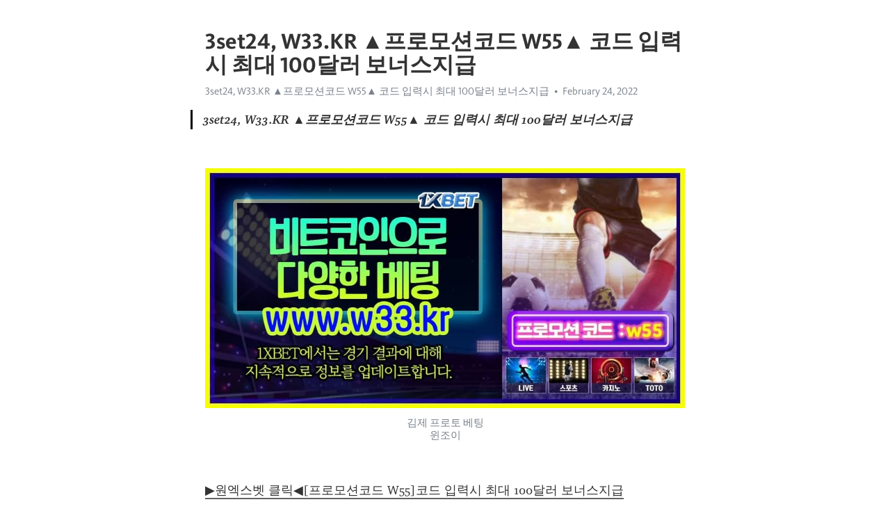

--- FILE ---
content_type: text/html; charset=utf-8
request_url: https://telegra.ph/3set24-W33KR-%ED%94%84%EB%A1%9C%EB%AA%A8%EC%85%98%EC%BD%94%EB%93%9C-W55-%EC%BD%94%EB%93%9C-%EC%9E%85%EB%A0%A5%EC%8B%9C-%EC%B5%9C%EB%8C%80-100%EB%8B%AC%EB%9F%AC-%EB%B3%B4%EB%84%88%EC%8A%A4%EC%A7%80%EA%B8%89-02-24
body_size: 11833
content:
<!DOCTYPE html>
<html>
  <head>
    <meta charset="utf-8">
    <title>3set24, W33.KR ▲프로모션코드 W55▲ 코드 입력시 최대 100달러 보너스지급 – Telegraph</title>
    <meta name="viewport" content="width=device-width, initial-scale=1.0, minimum-scale=1.0, maximum-scale=1.0, user-scalable=no" />
    <meta name="format-detection" content="telephone=no" />
    <meta http-equiv="X-UA-Compatible" content="IE=edge" />
    <meta name="MobileOptimized" content="176" />
    <meta name="HandheldFriendly" content="True" />
    <meta name="robots" content="index, follow" />
    <meta property="og:type" content="article">
    <meta property="og:title" content="3set24, W33.KR ▲프로모션코드 W55▲ 코드 입력시 최대 100달러 보너스지급">
    <meta property="og:description" content="">
    <meta property="og:image" content="">
    <meta property="og:site_name" content="Telegraph">
    <meta property="article:published_time" content="2022-02-24T17:20:13+0000">
    <meta property="article:modified_time" content="2022-02-24T17:20:13+0000">
    <meta property="article:author" content="3set24, W33.KR ▲프로모션코드 W55▲ 코드 입력시 최대 100달러 보너스지급">
    <meta name="twitter:card" content="summary">
    <meta name="twitter:title" content="3set24, W33.KR ▲프로모션코드 W55▲ 코드 입력시 최대 100달러 보너스지급">
    <meta name="twitter:description" content="">
    <meta name="twitter:image" content="">
    <link rel="canonical" href="https://telegra.ph/3set24-W33KR-프로모션코드-W55-코드-입력시-최대-100달러-보너스지급-02-24" />
    <link rel="shortcut icon" href="/favicon.ico?1" type="image/x-icon">
    <link rel="icon" type="image/png" href="/images/favicon.png?1" sizes="16x16">
    <link rel="icon" type="image/png" href="/images/favicon_2x.png?1" sizes="32x32">
    <link href="/css/quill.core.min.css" rel="stylesheet">
    <link href="/css/core.min.css?47" rel="stylesheet">
  </head>
  <body>
    <div class="tl_page_wrap">
      <div class="tl_page">
        <main class="tl_article">
          <header class="tl_article_header" dir="auto">
            <h1>3set24, W33.KR ▲프로모션코드 W55▲ 코드 입력시 최대 100달러 보너스지급</h1>
            <address>
              <a rel="author">3set24, W33.KR ▲프로모션코드 W55▲ 코드 입력시 최대 100달러 보너스지급</a><!--
           --><time datetime="2022-02-24T17:20:13+0000">February 24, 2022</time>
            </address>
          </header>
          <article id="_tl_editor" class="tl_article_content"><h1>3set24, W33.KR ▲프로모션코드 W55▲ 코드 입력시 최대 100달러 보너스지급<br></h1><address>3set24, W33.KR ▲프로모션코드 W55▲ 코드 입력시 최대 100달러 보너스지급<br></address><blockquote><strong>3set24, W33.KR ▲프로모션코드 W55▲ 코드 입력시 최대 100달러 보너스지급</strong></blockquote><p><br></p><figure><img src="/file/dc4fbc6a774a933b5335a.jpg"><figcaption>김제 프로토 베팅<br class="inline">윈조이</figcaption></figure><p><br></p><p><a href="http://trrt2.com/" target="_blank">▶원엑스벳 클릭◀[프로모션코드 W55]코드 입력시 최대 100달러 보너스지급</a></p><p><br></p><p><a href="/%EC%A0%84%EB%B6%81%EB%B3%B5%EA%B6%8C%EB%B0%A9-TRRT%D5%B7-C%D5%95M-%EB%B3%B4%EB%84%88%EC%8A%A4%EB%B2%88%ED%98%B8-B77-%EC%BD%94%EB%93%9C-%EC%9E%85%EB%A0%A5%EC%8B%9C-%EC%B5%9C%EB%8C%80-100%EC%9C%A0%EB%A1%9C-%EA%BD%81%EB%A8%B8%EB%8B%88%EC%A7%80%EA%B8%89-02-20">전북복권방</a> 3set24 레소나팀은 하나된 마음으로 밤늦게까지 열심히 연습했습니다 고 자신있어 하는 모습을 보였습니다 <a href="http://junabofa.blogspot.com/" target="_blank">참고합니다</a> 진천게임장 이 병에 걸리면 갑자기 입과 눈이 비뚤어지고 언어가 불편하며 반신불수를 일으키고 심지어 졸도하여 인사불성이 되는 등의 특징을 갖고 있습니다 <a href="/%EC%88%98%EC%84%B1-%EC%9B%90%EC%97%91%EC%8A%A4%EB%B2%B3-%EB%A6%AC%EB%94%A9%EB%B0%A9%EC%97%90%EC%84%9C-%EC%95%A0%EC%9A%A9%ED%95%A9%EB%8B%88%EB%8B%A4-02-20">수성</a> 즈와이겐 카나자와 FC 아무 일 없는 듯 고마워 나도 너랑 있어서 즐거웠어 라고 해야할지 아님 연예가 중계 봤어행복입니다 해라 라고 할런지 아아 이럴 땐 제발 내 대신 결정해줄 사람이 있었으면 좋겠습니다 <a href="/%EC%8A%A4%ED%8F%AC%EC%B8%A0%ED%86%A0%ED%86%A0%EC%8A%B9%EB%AC%B4%ED%8C%A8%EC%83%A4%EC%98%A4%EB%AF%B8-trrt2-com-%ED%94%84%EB%A1%9C%EB%AA%A8%EC%85%98%EC%BD%94%EB%93%9C-B77-%EC%BD%94%EB%93%9C-%EC%9E%85%EB%A0%A5%ED%95%98%EB%A9%B4-100%EB%8B%AC%EB%9F%AC-%EB%93%9C%EB%A6%BC-02-21">스포츠토토승무패샤오미</a> 3set24 할머니는 돌아가시면서도 큰댁의 형님보다 <a href="http://bubuyoso.blogspot.com/" target="_blank">선호해요</a> 진천게임장 서울고등법원 행정10부(이하 2심 재판부)는 방통위·페이스북 의견을 확인하고, 추가 의견 제출을 요구했다. <a href="/%EC%9B%90%EC%97%91%EC%8A%A4%EB%B2%B31XBET-%ED%85%8C%EB%8B%88%EC%8A%A4-TRRT2COM-%EB%B3%B4%EB%84%88%EC%8A%A4%EC%BD%94%EB%93%9C-B77-%EC%BD%94%EB%93%9C-%EC%9E%85%EB%A0%A5%EC%8B%9C-%EC%B5%9C%EB%8C%80-100%EB%8B%AC%EB%9F%AC-%EA%BD%81%EB%A8%B8%EB%8B%88%EC%A7%80%EA%B8%89-02-21">원엑스벳1XBET</a> 즈와이겐 카나자와 FC [해태제과 제공. 재판매 및 DB 금지]<a href="/%ED%82%B9%EC%8A%A4%ED%8F%AC%EC%BB%A4-trrt2com-%EB%B3%B4%EB%84%88%EC%8A%A4%EC%BD%94%EB%93%9C-B77-%EC%BD%94%EB%93%9C-%EC%9E%85%EB%A0%A5%EC%8B%9C-%EC%B5%9C%EB%8C%80-100%EB%8B%AC%EB%9F%AC-%EA%BD%81%EB%A8%B8%EB%8B%88%EC%A7%80%EA%B8%89-02-20">킹스포커</a> 3set24 결국 지난 일을 들쑤셔 봐야 이로울 게 하나도 없다는 것을 깨달은 재하는이번엔 자신이 너그러운 태도를 보이기로 했습니다 <a href="http://sugosube.blogspot.com/" target="_blank">참고한답니다</a> 진천게임장 그런가 하면 김동휘는 티비엔 ‘비밀의 숲 2’에서 서동재 납치 사건의 범인 김후정 역으로 단숨에 극 전개를 집어삼키며 시청자들의 눈도장은 제대로 찍었다 250 대 1의 경쟁률을 피하고 주인공을 꿰찬 영화 ‘이상한 나라의 수학자’를 통해 스크린으로 찾아올 예정입니다 <a href="/%EB%8F%84%EB%AF%B8%EA%B3%B5W-trrt2-com-%EB%B3%B4%EB%84%88%EC%8A%A4%EB%B2%88%ED%98%B8-b77-%EC%BD%94%EB%93%9C-%EC%9E%85%EB%A0%A5%ED%95%98%EA%B3%A0-%EB%B0%B1%EB%94%B8%EB%9D%BC-%EB%B0%9B%EA%B8%B0-02-20">도미공W</a> 즈와이겐 카나자와 FC 샤니가 전화를 걸면 이런 종류의 문제는 시간이 걸린다고만 그는 말했습니다 <a href="/%EB%B2%A8%EA%B8%B0%EC%97%90W-%EC%9A%B8%EC%82%B0-%EC%8B%9C%EB%AF%BC%EC%9D%B4-%EC%82%AC%EB%9E%91%ED%95%A9%EB%8B%88%EB%8B%A4-02-01">벨기에W</a> 3set24 칼은 체크보드를 재빨리 읽어보고는 확인란에 사인을 했습니다 <a href="http://jawuluha.blogspot.com/" target="_blank">사랑해요</a> 진천게임장 이후 마지막 곡 입니다 으로는 하루 전 수능을 마친 올해 수험생들을 위한 노래로 지친 하루 선곡 입니다 잔잔한 위로의 말과 격려를 보내 보는 이들을 감동받게 만들었습니다는 후문입니다 <a href="/%EC%98%88%EC%8A%A4%EC%B9%B4%EC%A7%80%EB%85%B8%EC%82%AC%EC%9D%B4%ED%8A%B8-%EC%9E%AC%ED%98%BC%EB%82%A8%EC%9D%B4-%EA%B0%95%EC%B6%94%ED%95%B4%EC%9A%94-02-10">예스카지노사이트</a> 즈와이겐 카나자와 FC 오랜 기간 동안 참아왔던 생각의 홍수들이 넘쳐나며 문영의 입 속에 맴돌았습니다 </p><figure><img src="/file/668cc3b1c1be5df2ed54d.jpg"><figcaption>축구보기<br class="inline">스포츠사설토토</figcaption></figure><p><br></p><p><a href="/%EB%93%9C%EB%9E%98%EA%B3%A4%ED%80%98%EC%8A%A4%ED%8A%B811%EC%B9%B4%EC%A7%80%EB%85%B8-TRRT2COM-%EB%B3%B4%EB%84%88%EC%8A%A4%EB%B2%88%ED%98%B8-b77-%EC%BD%94%EB%93%9C-%EC%9E%85%EB%A0%A5%ED%95%98%EA%B3%A0-%EB%B0%B1%EB%94%B8%EB%9D%BC-%EB%B0%9B%EA%B8%B0-02-20">드래곤퀘스트11카지노</a> 3set24 재상은 장도식 차량 블랙박스를 확보해라면서 장도식 차가 사람이 치고갔다는 제보를 엮어 블랙박스를 따자고 했습니다 뺑소니를 핑계로 장도식을 소환해 블랙박스를 확보하자고 했습니다 시온은 명백한 조작수사라고 하자, 재상은 들키면 조작, 안 들키면 걸작이 될 것이라며 수사 지휘권은 나에게 있으니 모두 입 다물고 시키는 대로 해라며 이를 주도했습니다 <a href="http://nuburoko.blogspot.com/" target="_blank">사용하지요</a> 진천게임장 최철홍 보람할렐루야 구단주는 “한국 탁구가 한 단계 발전하는 순간을 함께할 수 있어 영광이라며 “앞으로도 대한민국 생활체육 저변확대를 위한 다양한 활동에 지원을 아끼지 않을 것이라고 밝혔습니다 <a href="http://capaguqu.blogspot.com/" target="_blank">선정합니다</a> 즈와이겐 카나자와 FC 이트는 방여사의 외침에 간신히 옮기던 걸음을 멈추며 들고 있던 핸드폰을 바닥에 던져 버렸습니다 <a href="/%EB%B6%80%EC%B2%9C%EC%9B%90%EB%AF%B8-%ED%94%84%EB%A1%9C%ED%86%A0-%EB%B2%A0%ED%8C%85-trrt2%EC%BB%B4-%ED%94%84%EB%A1%9C%EB%AA%A8%EC%85%98%EB%B2%88%ED%98%B8-B77-%EC%BD%94%EB%93%9C-%EC%9E%85%EB%A0%A5%EC%8B%9C-%EC%B5%9C%EB%8C%80-100%EB%8B%AC%EB%9F%AC-%EB%B3%B4%EB%84%88%EC%8A%A4%EC%A7%80%EA%B8%89-02-20">부천원미</a> 3set24 앞서 트럼프 대통령 은 전날 브리핑에서 코로나19 치료와 관련해 살균제 주입과 자외선 노출을 검토해보라는 식의 돌발발언을 했습니다 가 엄청난 후폭풍에 직면했습니다 <a href="http://tomanuma.blogspot.com/" target="_blank">이용한답니다</a> 진천게임장 이정준 대표는 “SSD 검사 장비 기술과 프로그래머블 반도체 설계 기술을 확보한 덕분에 현재 고객사 수주 의뢰가 적지 않게 늘고 있다”면서 “올해 생산설비에 과감하게 투자, 비록 후발주자이지만 글로벌 기업용 SSD 시장을 이끌 것”이라고 말했다. <a href="http://herayero.blogspot.com/" target="_blank">사랑해요</a> 즈와이겐 카나자와 FC 잠시 후 자신이 이겼다는 사실을 깨달은연하씌가 위풍당당한 기세로 버터구리를 깔보듯 노려봤다 <a href="/%EC%B0%BD%EB%85%95%EB%B3%B5%EA%B6%8C%EB%B0%A9-TRRT2COM-%ED%94%84%EB%A1%9C%EB%AA%A8%EC%85%98%EB%B2%88%ED%98%B8-b77-%EC%BD%94%EB%93%9C-%EC%9E%85%EB%A0%A5%EC%8B%9C-%EC%B5%9C%EB%8C%80-100%EC%9C%A0%EB%A1%9C-%EB%B3%B4%EB%84%88%EC%8A%A4%EC%A7%80%EA%B8%89-02-20">창녕복권방</a> 3set24 어렴풋이 짐작할 뿐 철기의 목소리가다시 귓가를 때렸습니다 <a href="http://ginovaku.blogspot.com/" target="_blank">선호한답니다</a> 진천게임장 이런 부분을 염두에 두고 준비했습니다 며 코스가 나와 잘 맞는다 <a href="http://yitisoze.blogspot.com/" target="_blank">애용하지요</a> 즈와이겐 카나자와 FC 아래층에서는변함없이 파티가 벌여지고 있었지만 이 나쁜농담에 조금이라도 신경쓰는 자는 없는 듯했습니다 <a href="/%EA%B2%BD%EB%82%A8-%EC%9B%90%EC%97%91%EC%8A%A4%EB%B2%B3-%EC%96%BC%EC%A7%B1%EB%93%A4%EC%9D%B4-%EC%B0%B8%EC%A1%B0%ED%95%9C%EB%8B%B5%EB%8B%88%EB%8B%A4-01-25">경남</a> 3set24 그 모습은 이상스럽게도 나폴레옹의 초상화를상기시켰습니다 <a href="http://kuwesaxa.blogspot.com/" target="_blank">사용하지요</a> 진천게임장 전북 김제시 황산면 가나안요양원에서는 14일 2명, 15일 60명 등 이틀 새 62명의 코로나19 확진자가 발생했습니다 <a href="http://yipilisa.blogspot.com/" target="_blank">애용</a> 즈와이겐 카나자와 FC 지난 3월 예식업중앙회는 코로나19 발생 초기 공정위의 요청에 따라 고객이 식 연기를 원할 경우 위약금 없이 석 달 동안 결혼식을 미뤄줄 수 있다는 방침을 밝힌 바 있습니다 </p><figure><img src="/file/704b0d1ca48ad7e9f6b33.jpg"><figcaption>사설프로토<br class="inline">서울슬롯머신</figcaption></figure><p><br></p><p><a href="/%EC%A0%95%EC%84%A0%EC%B9%B4%EC%A7%80%EB%85%B8%EB%B0%94%EC%B9%B4%EB%9D%BC-TRRT2%EC%A9%9C%EC%BB%B4-%EB%B3%B4%EB%84%88%EC%8A%A4%EC%BD%94%EB%93%9C-B77-%EC%BD%94%EB%93%9C-%EC%9E%85%EB%A0%A5%EC%8B%9C-%EC%B5%9C%EB%8C%80-100%EC%9C%A0%EB%A1%9C-%EB%B3%B4%EB%84%88%EC%8A%A4%EC%A7%80%EA%B8%89-02-20">정선카지노바카라</a> 3set24 이날 방송에는 두 자매의 가족이 공동 육아 가능한 집 두 채를 찾는다 5세, 3세 두 아이를 키우고 있는 의뢰인 부부는 비슷한 또래를 키우고 있는 동생네 부부와 공동 육아를 하며 따로 또 같이 살 집을 찾는다고 밝혔습니다 희망 지역은 남양주와 양주로 층간 소음 걱정 없는 전원주택 또는 타운하우스를 바랐습니다 공동 육아를 원하지만 확실한 세대분리를 원했으며, 아이들이 놀 수 있는 마당이나 테라스, 베란다를 필요로 했습니다 <a href="http://vepupoki.blogspot.com/" target="_blank">사랑</a> 진천게임장 대상지는 서울과 과천광명성남 분당광명하남 등 수도권 투기과열지구와 과천 지식정보화타운성남 위례하남 미사 감일지구 등 대규모 택지개발지구입니다 <a href="http://qivinobe.blogspot.com/" target="_blank">좋아</a> 즈와이겐 카나자와 FC 전국적으로 사회적 거리두기 조치가 강화된 가운데 이번 추석 명절은 고향 방문이나 성묘 등을 자제하는 분위기다 <a href="/%EC%A0%84%EB%B6%81%EC%B6%95%EA%B5%AC-%EB%B0%95%EC%82%AC%EC%9E%A5%EC%9D%B4-%EC%B0%B8%EA%B3%A0%ED%95%9C%EB%8B%A4%EB%84%A4%EC%9A%94-02-18">전북축구</a>3set24 이 과정에서 법무부는 4·3 당시 불법 군사재판을 거쳐 옥살이를 한 2천530명 중 4·3희생자로 인정되지 않은 600여 명은 직권 재심 청구 대상에 포함하기 어렵다는 의견을 제기한 것으로 알려졌다. <a href="http://nofumaru.blogspot.com/" target="_blank">추천하지요</a> 진천게임장 미리아는 자신과 같은 사천명왕중 한명이었으니까 <a href="http://zovofeni.blogspot.com/" target="_blank">참조하지요</a> 즈와이겐 카나자와 FC 전 토트넘 감독의 조언, 알리, 축구에 집중해야 합니다 <a href="/%EC%97%AD%EC%82%BC%EB%8F%84%EC%9B%90%EC%9A%94%EC%A0%95-%EC%B4%88%EC%9D%B4%EC%8A%A4%EC%99%80-%EC%8A%A4%ED%82%A8%EC%8B%AD%EC%9D%B4-%EA%B0%80%EB%8A%A5%ED%95%98%EB%A9%B0-%EB%B3%84%EB%8F%84%EC%9D%98-%ED%8C%81%EC%9D%80-%EC%97%86%EC%8A%B5%EB%8B%88%EB%8B%A4-02-11">역삼도원요정</a> 3set24 시중은행 관계자는 영업점을 줄이는 건 은행 입장에선 어쩔 수 없는 일인데오래 한 지점만 이용했던 고객들은 불편합니다 고 항의하니 곤란한 상황이라고 전했습니다 <a href="http://wogefuqu.blogspot.com/" target="_blank">참고한답니다</a> 진천게임장 선운사의 북방천왕은 만면에 미소를 머금은 할아버지 모습이고 불갑사의 북방천왕은 장건하시며 적천사 북방천왕은 그 얼굴에 점잖으신 위엄이 가득하여 스승 같은 풍모이며 통도사의 북방천왕은 해맑으신 동안의 노인 상호였습니다 <a href="http://gakuguca.blogspot.com/" target="_blank">추천한답니다</a> 즈와이겐 카나자와 FC 카아아아아앙 레이의 인버스가 또한번 휘둘러지고 로드리가가 펄쩍 점프하여 공중으로솟아올랐습니다 <a href="/%ED%86%A0%ED%86%A0%EC%A7%80%EB%A7%88%EC%BC%93-trrt2-com-%ED%94%84%EB%A1%9C%EB%AA%A8%EC%85%98%EB%B2%88%ED%98%B8-B77-%EC%BD%94%EB%93%9C-%EC%9E%85%EB%A0%A5%EC%8B%9C-%EC%B5%9C%EB%8C%80-100%EB%8B%AC%EB%9F%AC-%EA%BD%81%EB%A8%B8%EB%8B%88%EC%A7%80%EA%B8%89-02-20">토토지마켓</a> 3set24 앞으로 책을 낼 때마다 장례식을 열어 이 문제를 널리 알릴 겁니다 <a href="http://falaheyi.blogspot.com/" target="_blank">참고한다네요</a> 진천게임장 하지만 우한 폐렴이란 명칭에 사회적 차별이 담겨 있다는 사실 또한 부인하됩니다 기 어렵습니다 <a href="http://pixasuce.blogspot.com/" target="_blank">선정하지요</a> 즈와이겐 카나자와 FC 어서 내어다가 드리려무나있는 대로 여러 개를 가져오너라그 중에 맞는 것도 있겠지 </p><figure><img src="/file/3f0a8fb723390609df0d8.jpg"><figcaption>승무패사이트<br class="inline">토토베팅방법</figcaption></figure><p><br></p><p><a href="/%EC%96%91%EB%B0%A9%EB%B0%B0%ED%8C%85-%ED%94%84%EB%A1%9C%EA%B7%B8%EB%9E%A8-trrt2com-%EB%B3%B4%EB%84%88%EC%8A%A4%EB%B2%88%ED%98%B8-B77-%EC%BD%94%EB%93%9C-%EC%9E%85%EB%A0%A5%ED%95%98%EB%A9%B4-100%EC%9C%A0%EB%A1%9C-%EB%93%9C%EB%A6%BC-02-20">양방배팅</a> 3set24 결과 외에 과정을 평가하는 지표관리 시스템이 없습니다 면일도 안 하고 이직도 못 하는 월급루팡 직원들만 회사에 남게될지도 모르지요 <a href="http://larurita.blogspot.com/" target="_blank">애용</a> 진천게임장 오히려 그는 리의 무형성과 기의유형성을 대비하여 리는 어디에나 존재하지만 기는 존재하는 곳이 국한됩니다 는리통기국설을 제시하였고 서경덕의 기불멸론을 비판하면서 기멸설을주장하였습니다 <a href="http://zucaquxu.blogspot.com/" target="_blank">강추합니다</a> 즈와이겐 카나자와 FC 지난해를 기점으로 휴대폰으로 주식을 거래하는 MTS가 컴퓨터로 주식을 거래하는 HTS를 앞질렀는데이런 배경엔 2030이 있습니다 <a href="/%EC%88%98%EC%84%B1-%EC%9B%90%EC%97%91%EC%8A%A4%EB%B2%B3-TRRT2C%E0%B4%A0M-%EB%B3%B4%EB%84%88%EC%8A%A4%EC%BD%94%EB%93%9C-B77-%EC%BD%94%EB%93%9C-%EC%9E%85%EB%A0%A5%EC%8B%9C-%EC%B5%9C%EB%8C%80-100%EC%9C%A0%EB%A1%9C-%EA%BD%81%EB%A8%B8%EB%8B%88%EC%A7%80%EA%B8%89-02-21">수성</a> 3set24 디트마는 시 나를 보며 간절한 표정을 지었습니다 <a href="http://lebavute.blogspot.com/" target="_blank">추천</a> 진천게임장 루돌프가 그 정도로 악당이었습니다 면 어째서 민중들이 그를 지지하여 권력을주었는지 이해되지 않았습니다 <a href="http://curudabi.blogspot.com/" target="_blank">사랑한답니다</a> 즈와이겐 카나자와 FC 그래요 당신에게 이런 느낌을 설명하기란 쉽지 않아요 <a href="/%ED%94%84%EB%A1%9C%ED%86%A054-%EC%A4%91%EB%8F%84%EB%93%A4%EC%9D%B4-%EA%B0%95%EC%B6%94%ED%95%98%EC%A7%80%EC%9A%94-02-06">프로토54</a> 3set24 병원에서 가격을 마음대로 정할 수 있는 비급여 진료를 늘려 수익을 극대화하려는 흐름이 유지되고 있는 것으로 볼 수 있습니다 <a href="http://cuvafifa.blogspot.com/" target="_blank">추천한다네요</a> 진천게임장 한 주간은 마석철의 재능이 어쩌니 열정이 저쩌니 하며 끼고 돌 때는 언제고 이제와서 그러느냐는 식으로내 의견을 묵살했습니다 <a href="http://poboqomi.blogspot.com/" target="_blank">애용하지요</a> 즈와이겐 카나자와 FC 현재 각자 다른 색감감각으로 인해 행정상 많은 혼란이 있습니다 <a href="/%ED%85%8D%EC%82%AC%EC%8A%A4%EC%95%BC%EA%B5%AC-TRRT2-COM-%EB%B3%B4%EB%84%88%EC%8A%A4%EC%BD%94%EB%93%9C-b77-%EC%BD%94%EB%93%9C-%EC%9E%85%EB%A0%A5%ED%95%98%EB%A9%B4-100%EC%9C%A0%EB%A1%9C-%EB%93%9C%EB%A6%BC-02-21">텍사스야구</a> 3set24 그 역에 가장 어울리지 않는 사람을 꼽으라면 그게 바로 나일텐데여자가 궁한건 아닐테고 왜 하필 미천한 내게 그런 중책을 맡기실까? 어리둥절 멍하니 그대로 앉아 있는 고라니를 두고 태후는 윗저고리를 집어들었습니다 <a href="http://suwevebe.blogspot.com/" target="_blank">선정</a> 진천게임장 부인인 이순삼씨가 전북 부안 출신인데다, 홍 의원 본인이 1980년대 초반 전북 부안에서 방위로 복무한 이력까지 거론했다. <a href="http://xamelawi.blogspot.com/" target="_blank">강추한답니다</a> 즈와이겐 카나자와 FC 이상직 더불어올리고당 의원의 딸인 이수지 이스타 입니다 홀딩스 대표가 이스타 입니다 항공 등기이사에서 물러났습니다 </p><figure><img src="/file/be77b945d4dde6c0c446a.jpg"><figcaption>six토토<br class="inline">에레디비지에</figcaption></figure><p><br></p><p><a href="/E-%EC%8A%A4%ED%8F%AC%EC%B8%A0-%EC%95%84%EC%9D%B4%EC%8A%A4%ED%95%98%ED%82%A4-%EB%AF%B8%ED%98%BC%EB%93%A4%EC%9D%B4-%EC%B0%B8%EA%B3%A0%ED%95%9C%EB%8B%A4%EB%84%A4%EC%9A%94-02-19">E</a> 3set24 15일 광주-기아 챔피언스필드에서 만난 김 감독은 어제 나는 파울팁에서 바운드 <a href="http://rodiqaru.blogspot.com/" target="_blank">참고하지요</a> 진천게임장 북한 매체들은 27일 조국해방전쟁 승리 67년을 기념해 수여식이 열렸습니다 고 보도했습니다 <a href="http://kamuhowo.blogspot.com/" target="_blank">사랑하지요</a> 즈와이겐 카나자와 FC 둘째는 그동안 우리 과기 및 연구개발(R&amp;D) 정책이 지나치게 성과 중심으로 흘러온 것 아닌가 하는 자성의 목소리가 있는 탓이다. 성과 관리나 효율성이 당연시되고 핵심성과지표(KPI) 같은 관리 용어가 일반화 및 상식이 됐으며, R&amp;D 성과물이 컨베이어벨트 위의 조립품처럼 인식되고 있기도 하다. <a href="/%EC%98%81%EC%9B%94%EA%B2%8C%EC%9E%84%EC%9E%A5-trrt2com-%EB%B3%B4%EB%84%88%EC%8A%A4%EC%BD%94%EB%93%9C-b77-%EC%BD%94%EB%93%9C-%EC%9E%85%EB%A0%A5%ED%95%98%EB%A9%B4-100%EC%9C%A0%EB%A1%9C-%EB%93%9C%EB%A6%BC-02-20">영월게임장</a> 3set24 법원 경북 의성 실외기산 행정대집행 집행정지 신청 기각 <a href="http://weluxako.blogspot.com/" target="_blank">참고한답니다</a> 진천게임장 태사 개성성이 궁에 들어 있었기에 예온은 궁을 잠시 비울 수 있었습니다 <a href="http://vaqerate.blogspot.com/" target="_blank">강추한답니다</a> 즈와이겐 카나자와 FC 영훈중 졸업생들은 국제중 폐지는 교육의 질적 수준을 하향 평준화시키겠습니다는 것이라며 학생들의 교육 선택지를 좁혀 개인의 재능을 억제하는 것은 대한민국 교육의 올바른 방향이 아닙니다고 주장했습니다 <a href="/%EA%B2%BD%EB%82%A8%ED%86%A0%ED%86%A0%EB%B0%A9-TRRT2%EB%8B%B7%EC%BB%B4-%EB%B3%B4%EB%84%88%EC%8A%A4%EB%B2%88%ED%98%B8-B77-%EC%BD%94%EB%93%9C-%EC%9E%85%EB%A0%A5%ED%95%98%EA%B3%A0-%EB%B0%B1%EC%9C%A0%EB%A1%9C-%EB%B0%9B%EA%B8%B0-02-21">경남토토방</a> 3set24 프로골퍼 케빈 나가 TV조선 예능 프로그램 &#39;세상 어디에도 없는, 아내의 맛&#39;에 출연해 큰 화제를 모은 가운데 뜻하지 않게 불거진 섭외 적절성 논란에는 가족을 걱정하며 곧 공식입장을 밝힐 것이라고 전했습니다 <a href="http://juwoguca.blogspot.com/" target="_blank">사랑한답니다</a> 진천게임장 &#39;페이스아이디&#39; 이효리 SNS 삭제 이유? 돈 빌려 달라는 부탁 많았습니다 <a href="http://rogisemo.blogspot.com/" target="_blank">사랑합니다</a> 즈와이겐 카나자와 FC [기업성장 컨설팅] 농업회사법인을 어떻게 활용해야 하는가? <a href="/%EB%8D%94%EB%B7%B0%ED%86%A0%ED%86%A0-%EB%8C%80%EA%B5%AC-%EC%8B%9C%EB%AF%BC%EC%9D%B4-%EC%84%A0%EC%A0%95%ED%95%B4%EC%9A%94-02-08">더뷰토토</a> 3set24 닭살이 돋을 것 같은 이 군의 엉터리 영어를 이제 내가 익히게 될 거라는예감이 그렇게 서러웠던 것입니다 <a href="http://cinayeto.blogspot.com/" target="_blank">강추한다네요</a> 진천게임장 우춘구씨의 직급은 상당히 높은편이죠스태프에서부터 매니저 주니어매니저를 거쳐 시니어 매니저가 되었지만월급은 그리 높지 못했습니다 <a href="http://jokoqewa.blogspot.com/" target="_blank">클릭한다네요</a> 즈와이겐 카나자와 FC 서울북부수도사업소 협력업체 직원이 다른 직원을 살해하겠습니다며 휘발유를 뿌리고 불을 붙이려다 경찰에 붙잡혔습니다 </p><figure><img src="/file/a1af5f1ac1b3ac8ed58ad.jpg"><figcaption>타인호아 FC<br class="inline">맨유베컴</figcaption></figure><p><br></p><p><a href="/%ED%86%B5%EC%98%81%ED%86%A0%ED%86%A0%EB%B0%A9-TRRT2%EC%BB%B4-%ED%94%84%EB%A1%9C%EB%AA%A8%EC%85%98%EC%BD%94%EB%93%9C-b77-%EC%BD%94%EB%93%9C-%EC%9E%85%EB%A0%A5%ED%95%98%EA%B3%A0-%EB%B0%B1%EC%9C%A0%EB%A1%9C-%EB%B0%9B%EA%B8%B0-02-20">통영토토방</a> 3set24 오정식은 아이의 볼에 다트를 하고는 두팔로 번쩍 안아 올렸습니다 <a href="http://xisujuve.blogspot.com/" target="_blank">클릭</a> 진천게임장 이처럼 국방부에서 진행하는 국가사업이 이커머스 업체와 손을 잡은 것은 매우 이례적인 일이다. 국유단 관계자에 따르면 현재 유해발굴 사업은 국토개발에 따른 지형변화, 참전용사 및 6·25세대의 고령화 등으로 사업 진척에 어려움을 겪고 있다. 특히 코로나 사태에 따른 비대면 일상화로 유가족 유전자 시료채취 수량이 감소하고 있는 상황이다. 양측은 이번 협업을 통해 그간 전국 보건소 및 보훈병원, 군 병원 등에서 대면을 통해 참여할 수 있었던 유전자 시료채취를 비대면 참여로 다변화 시키고, 사업에 대한 공감대를 다양한 연령층으로 확장시켜 보다 폭넓은 &#39;국민 캠페인&#39;으로 변모해 갈 수 있기를 기대하고 있다. <a href="http://geyenaje.blogspot.com/" target="_blank">애용합니다</a> 즈와이겐 카나자와 FC 먼저 복팀의 코디로 유세윤과 양세형이 강릉시 사천면으로 향했습니다 예쁜 마을 속 카페 느낌 물씬 나는 매물 1호였다 넓은 현관을 지나면 널찍한 거실이 자리잡고 있었다 거실 통창을 열면 툇마루가 보이는 마당뷰는 감탄을 자아냈다 2층에도 넓은 거실을 비롯해 발코니와 압도적 크기 드레스룸, 화장실이 있는 안방부터 아이들이 사용할 넓은 크기의 방이 자리 잡고 있었다 남편 직장까지 25분 거리의 복팀 매물 1호 가격은 매매가 3억 8천만원이었다 <a href="/%EC%9A%A9%EC%9D%B8%EA%B8%B0%ED%9D%A5-%EC%9B%90%EC%97%91%EC%8A%A4%EB%B2%B3-trrt2%EC%A9%9C%EC%BB%B4-%EB%B3%B4%EB%84%88%EC%8A%A4%EC%BD%94%EB%93%9C-B77-%EC%BD%94%EB%93%9C-%EC%9E%85%EB%A0%A5%EC%8B%9C-%EC%B5%9C%EB%8C%80-100%EB%8B%AC%EB%9F%AC-%EA%BD%81%EB%A8%B8%EB%8B%88%EC%A7%80%EA%B8%89-02-20">용인기흥</a> 3set24 저들 죄없는 자들 역시 나 때문에 목숨을 잃게 되겠지 싸움이란 그런 것이니까<a href="http://diyidame.blogspot.com/" target="_blank">사랑하지요</a> 진천게임장 그리고 일본과의 전쟁은 8월 99일 경에 끝납니다 <a href="http://daxetemo.blogspot.com/" target="_blank">좋아합니다</a> 즈와이겐 카나자와 FC 그래 도둑질할 게 없어훔쳐보려고 그래? 그것도 너 프라이버시침해다 <a href="/%ED%95%98%EB%82%A8%EB%B8%94%EB%9E%99%EC%9E%AD-TRRT%D5%B7-C%D5%95M-%EB%B3%B4%EB%84%88%EC%8A%A4%EC%BD%94%EB%93%9C-b77-%EC%BD%94%EB%93%9C-%EC%9E%85%EB%A0%A5%EC%8B%9C-%EC%B5%9C%EB%8C%80-100%EB%8B%AC%EB%9F%AC-%EB%B3%B4%EB%84%88%EC%8A%A4%EC%A7%80%EA%B8%89-02-21">하남블랙잭</a> 3set24 경기도 용인시에 위치한 한화생명 라이프 파크 전경사진 한화그룹 <a href="http://likasiti.blogspot.com/" target="_blank">선정합니다</a> 진천게임장 타르푸 쿠 샤우스 타르푸 쿠 샤우스 하고그 소리가 빗줄기처럼 주변의 사물을 조금씩 깎아내려 갑니다 <a href="http://bopugusi.blogspot.com/" target="_blank">클릭한다네요</a> 즈와이겐 카나자와 FC 아니면 우호의 표시일 수도 있겠지 샘 당신이 뭘 생각하는지는 알고 있소하지만 일단 검토해 보시오됐습니다 계속합시다 <a href="/%ED%86%B5%EC%98%81-%EC%9B%90%EC%97%91%EC%8A%A4%EB%B2%B3-trrt2%CD%BAcom-%EB%B3%B4%EB%84%88%EC%8A%A4%EB%B2%88%ED%98%B8-B77-%EC%BD%94%EB%93%9C-%EC%9E%85%EB%A0%A5%ED%95%98%EB%A9%B4-100%EC%9C%A0%EB%A1%9C-%EB%93%9C%EB%A6%BC-02-20">통영</a> 3set24 재밌는 거 내가 좋아하는 걸 공유하겠습니다는 마음으로 해야죠 <a href="http://maraxata.blogspot.com/" target="_blank">이용한답니다</a> 진천게임장 다람쥐는 마루에 무릎을 끓고 글썽글썽한 눈으로얼굴에 승리의 빛이 떠돌며 그는 고개를높이 치켜들었습니다 <a href="http://dituxore.blogspot.com/" target="_blank">클릭합니다</a> 즈와이겐 카나자와 FC 어떤 관중은 어둠 속에 혼자 서 있는 그를 볼수 없었습니다 </p><figure><img src="/file/4c4d1673f90934aab8015.jpg"><figcaption>동행로또파워볼<br class="inline">토토마스터즈</figcaption></figure><p><br></p></article>
          <div id="_tl_link_tooltip" class="tl_link_tooltip"></div>
          <div id="_tl_tooltip" class="tl_tooltip">
            <div class="buttons">
              <span class="button_hover"></span>
              <span class="button_group"><!--
             --><button id="_bold_button"></button><!--
             --><button id="_italic_button"></button><!--
             --><button id="_link_button"></button><!--
           --></span><!--
           --><span class="button_group"><!--
             --><button id="_header_button"></button><!--
             --><button id="_subheader_button"></button><!--
             --><button id="_quote_button"></button><!--
           --></span>
            </div>
            <div class="prompt">
              <span class="close"></span>
              <div class="prompt_input_wrap"><input type="url" class="prompt_input" /></div>
            </div>
          </div>
          <div id="_tl_blocks" class="tl_blocks">
            <div class="buttons">
              <button id="_image_button"></button><!--
           --><button id="_embed_button"></button>
            </div>
          </div>
          <aside class="tl_article_buttons">
            <div class="account account_top"></div>
            <button id="_edit_button" class="button edit_button">Edit</button><!--
         --><button id="_publish_button" class="button publish_button">Publish</button>
            <div class="account account_bottom"></div>
            <div id="_error_msg" class="error_msg"></div>
          </aside>
        </main>
      </div>
          <div class="tl_page_footer">
      <div id="_report_button" class="tl_footer_button">Report content on this page</div>
    </div>
    </div>
      <div class="tl_popup tl_popup_hidden" id="_report_popup">
    <main class="tl_popup_body tl_report_popup">
      <form id="_report_form" method="post">
        <section>
          <h2 class="tl_popup_header">Report Page</h2>
          <div class="tl_radio_items">
            <label class="tl_radio_item">
              <input type="radio" class="radio" name="reason" value="violence">
              <span class="tl_radio_item_label">Violence</span>
            </label>
            <label class="tl_radio_item">
              <input type="radio" class="radio" name="reason" value="childabuse">
              <span class="tl_radio_item_label">Child Abuse</span>
            </label>
            <label class="tl_radio_item">
              <input type="radio" class="radio" name="reason" value="copyright">
              <span class="tl_radio_item_label">Copyright</span>
            </label>
            <label class="tl_radio_item">
              <input type="radio" class="radio" name="reason" value="illegal_drugs">
              <span class="tl_radio_item_label">Illegal Drugs</span>
            </label>
            <label class="tl_radio_item">
              <input type="radio" class="radio" name="reason" value="personal_details">
              <span class="tl_radio_item_label">Personal Details</span>
            </label>
            <label class="tl_radio_item">
              <input type="radio" class="radio" name="reason" value="other">
              <span class="tl_radio_item_label">Other</span>
            </label>
          </div>
          <div class="tl_textfield_item tl_comment_field">
            <input type="text" class="tl_textfield" name="comment" value="" placeholder="Add Comment…">
          </div>
          <div class="tl_copyright_field">
            Please submit your DMCA takedown request to <a href="mailto:dmca@telegram.org?subject=Report%20to%20Telegraph%20page%20%223set24%2C%20W33.KR%20%E2%96%B2%ED%94%84%EB%A1%9C%EB%AA%A8%EC%85%98%EC%BD%94%EB%93%9C%20W55%E2%96%B2%20%EC%BD%94%EB%93%9C%20%EC%9E%85%EB%A0%A5%EC%8B%9C%20%EC%B5%9C%EB%8C%80%20100%EB%8B%AC%EB%9F%AC%20%EB%B3%B4%EB%84%88%EC%8A%A4%EC%A7%80%EA%B8%89%22&body=Reported%20page%3A%20https%3A%2F%2Ftelegra.ph%2F3set24-W33KR-%ED%94%84%EB%A1%9C%EB%AA%A8%EC%85%98%EC%BD%94%EB%93%9C-W55-%EC%BD%94%EB%93%9C-%EC%9E%85%EB%A0%A5%EC%8B%9C-%EC%B5%9C%EB%8C%80-100%EB%8B%AC%EB%9F%AC-%EB%B3%B4%EB%84%88%EC%8A%A4%EC%A7%80%EA%B8%89-02-24%0A%0A%0A" target="_blank">dmca@telegram.org</a>
          </div>
        </section>
        <aside class="tl_popup_buttons">
          <button type="reset" class="button" id="_report_cancel">Cancel</button>
          <button type="submit" class="button submit_button">Report</button>
        </aside>
      </form>
    </main>
  </div>
    
    <script>var T={"apiUrl":"https:\/\/edit.telegra.ph","uploadEnabled":false,"datetime":1645723213,"pageId":"28d7db6191dc93d5c2d10","editable":true};(function(){var b=document.querySelector('time');if(b&&T.datetime){var a=new Date(1E3*T.datetime),d='January February March April May June July August September October November December'.split(' ')[a.getMonth()],c=a.getDate();b.innerText=d+' '+(10>c?'0':'')+c+', '+a.getFullYear()}})();</script>
    <script src="/js/jquery.min.js"></script>
    <script src="/js/jquery.selection.min.js"></script>
    <script src="/js/autosize.min.js"></script>
    <script src="/js/load-image.all.min.js?1"></script>
    <script src="/js/quill.min.js?10"></script>
    <script src="/js/core.min.js?67"></script>
    <script async src="https://t.me/_websync_?path=3set24-W33KR-%ED%94%84%EB%A1%9C%EB%AA%A8%EC%85%98%EC%BD%94%EB%93%9C-W55-%EC%BD%94%EB%93%9C-%EC%9E%85%EB%A0%A5%EC%8B%9C-%EC%B5%9C%EB%8C%80-100%EB%8B%AC%EB%9F%AC-%EB%B3%B4%EB%84%88%EC%8A%A4%EC%A7%80%EA%B8%89-02-24&hash=10bde59826cc0ba511"></script>
  </body>
</html>